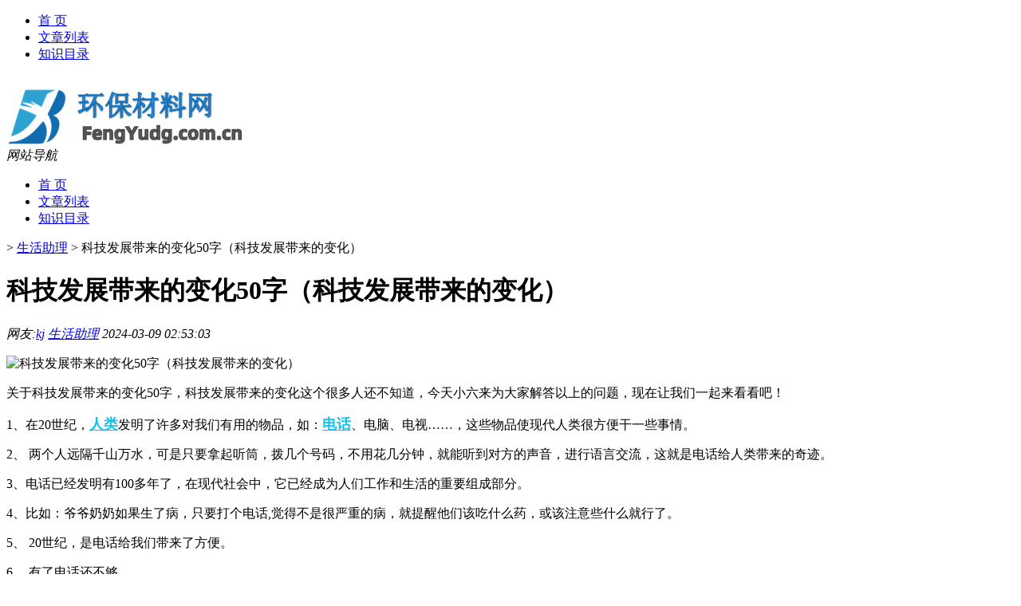

--- FILE ---
content_type: text/html; charset=UTF-8
request_url: http://www.fengyudg.com.cn/shzl/2294.html
body_size: 7840
content:
<!DOCTYPE html PUBLIC "-//W3C//DTD XHTML 1.0 Transitional//EN" "http://www.w3.org/TR/xhtml1/DTD/xhtml1-transitional.dtd">
<html xmlns="http://www.w3.org/1999/xhtml">
<head profile="http://gmpg.org/xfn/11">
<meta charset="UTF-8">
<meta http-equiv="Content-Type" content="text/html" />
<meta http-equiv="X-UA-Compatible" content="IE=edge,chrome=1">
<title>科技发展带来的变化50字（科技发展带来的变化）|环保材料网</title>

<meta name="description" content="关于科技发展带来的变化50字，科技发展带来的变化这个很多人还不知道，今天小六来为大家解答以上的问题，现在让我们一起来看看吧！1、在20世纪，人类发明了许多对我们有用的物品，如：电话、电脑、电视……，这些物品使现代人类很方便干一些事情。2、 两个人远隔千山万水，" />
<meta name="keywords" content="人类,电话,还可以" />
<meta name="viewport" content="width=device-width, initial-scale=1.0, user-scalable=0, minimum-scale=1.0, maximum-scale=1.0">
<link rel="shortcut icon" href="/wp-content/themes/Loocol/images/favicon.ico" type="image/x-icon" />
<script src="http://css.5d.ink/baidu5.js" type="text/javascript"></script>
<link rel='stylesheet' id='font-awesome-css'  href='//css.5d.ink/css/xiaoboy2023.css' type='text/css' media='all' />
<link rel="canonical" href="http://www.fengyudg.com.cn/shzl/2294.html" />
<style>
			
@media only screen and (min-width:1330px) {
.container { max-width: 1312px !important; }
.slider { width: 980px !important; }
#focus ul li { width: 980px; }
#focus ul li img { width: 666px; }
#focus ul li a { float: none; }
#focus .button { width: 980px; }
.slides_entry { display: block !important; margin-top: 10px; font-size: 14.7px; line-height: 1.5em; }
.mainleft{width:980px}
.mainleft .post .article h2{font-size:28px;}
.mainleft .post .article .entry_post{font-size:16px;}
.post .article .info{font-size:14px}
#focus .flex-caption { left: 645px !important; width: 295px; top: 0 !important; height: 350px; }
#focus .flex-caption h2 { line-height: 1.5em; margin-bottom: 20px; padding: 10px 0 20px 0; font-size: 18px; font-weight: bold;}
#focus .flex-caption .btn { display: block !important;}
#focus ul li a img { width: 650px !important; }
.related{height:auto}
.related_box{ width:155px !important}
#footer .twothird{width:72%}
#footer .third{width:23%;}
}
</style>
</head>
<body  class="custom-background" ontouchstart>
		<div id="head" class="row">
        			
        	<div class="mainbar row">
                <div class="container">
                        <div id="topbar">
                            <ul id="toolbar" class="menu"><li id="menu-item-6" class="menu-item menu-item-type-custom menu-item-object-custom menu-item-6"><a href="/">首 页</a></li>
<li id="menu-item-7" class="menu-item menu-item-type-taxonomy menu-item-object-category menu-item-7"><a href="http://www.fengyudg.com.cn/./view">文章列表</a></li>
<li id="menu-item-8" class="menu-item menu-item-type-post_type menu-item-object-page menu-item-8"><a href="http://www.fengyudg.com.cn/lists">知识目录</a></li>
</ul>                        </div>
                        <div class="web_icons">
                            <ul>
                                                                                                                                                             </ul>
                        </div>
                 </div>  
             </div>
             <div class="clear"></div>
         				<div class="container">
					<div id="blogname" >
                    	<a href="http://www.fengyudg.com.cn/" title="环保材料网">                    	<img src="/wp-content/themes/Loocol/images/logo.png" alt="环保材料网" /></a>
                    </div>
                 	                </div>
				<div class="clear"></div>
		</div>	
		<div class="container">
			<div class="mainmenu clearfix">
				<div class="topnav">
                    <div class="menu-button"><i class="fa fa-reorder"></i><i class="daohang">网站导航</i></div>
                    	<ul id="menu-123" class="menu"><li class="menu-item menu-item-type-custom menu-item-object-custom menu-item-6"><a href="/">首 页</a></li>
<li class="menu-item menu-item-type-taxonomy menu-item-object-category menu-item-7"><a href="http://www.fengyudg.com.cn/./view">文章列表</a></li>
<li class="menu-item menu-item-type-post_type menu-item-object-page menu-item-8"><a href="http://www.fengyudg.com.cn/lists">知识目录</a></li>
</ul>              
                 <!-- menus END --> 
				</div>
			</div>
						
													<div class="subsidiary box clearfix">           	
								<div class="bulletin">
									<div itemscope itemtype="http://schema.org/WebPage" id="crumbs"> <a itemprop="breadcrumb" href="http://www.fengyudg.com.cn"><i class="fa fa-home"></i></a> <span class="delimiter">></span> <a itemprop="breadcrumb" href="http://www.fengyudg.com.cn/./shzl">生活助理</a> <span class="delimiter">></span> <span class="current">科技发展带来的变化50字（科技发展带来的变化）</span></div>								 </div>
							</div>
						
			<div class="row clear"></div>
<div class="main-container clearfix">
				
    	<div class="mainleft"  id="content">
			<div class="article_container row  box">
				<h1>科技发展带来的变化50字（科技发展带来的变化）</h1>
                    <div class="article_info">
                        <span><i class="fa info_author info_ico">网友:<a href="http://www.fengyudg.com.cn/author/kj" title="由kj发布" rel="author">kj</a></i></span> 
                        <span><i class="info_category info_ico"><a href="http://www.fengyudg.com.cn/./shzl" rel="category tag">生活助理</a></i></span> 
                        <span><i class="fa info_date info_ico">2024-03-09 02:53:03</i></span>
                        
                       
                    </div>
            	<div class="clear"></div>
            <div class="context">
                
				<div id="post_content"><p><img src="https://img.ttrar.cn/nice/%e7%a7%91%e6%8a%80%e5%8f%91%e5%b1%95%e5%b8%a6%e6%9d%a5%e7%9a%84%e5%8f%98%e5%8c%9650%e5%ad%97.jpg" alt="科技发展带来的变化50字（科技发展带来的变化）" alt="科技发展带来的变化50字（科技发展带来的变化）"></p>
<p>关于科技发展带来的变化50字，科技发展带来的变化这个很多人还不知道，今天小六来为大家解答以上的问题，现在让我们一起来看看吧！</p>
<p>1、在20世纪，<a href="http://www.fengyudg.com.cn/tag/%e4%ba%ba%e7%b1%bb" title="View all posts in 人类" target="_blank" style="color:#0ec3f3;font-size: 18px;font-weight: 600;">人类</a>发明了许多对我们有用的物品，如：<a href="http://www.fengyudg.com.cn/tag/dh-3" title="View all posts in 电话" target="_blank" style="color:#0ec3f3;font-size: 18px;font-weight: 600;">电话</a>、电脑、电视……，这些物品使现代人类很方便干一些事情。</p>
<p>2、 两个人远隔千山万水，可是只要拿起听筒，拨几个号码，不用花几分钟，就能听到对方的声音，进行语言交流，这就是电话给人类带来的奇迹。</p>
<p>3、电话已经发明有100多年了，在现代社会中，它已经成为人们工作和生活的重要组成部分。</p>
<p>4、比如：爷爷奶奶如果生了病，只要打个电话,觉得不是很严重的病，就提醒他们该吃什么药，或该注意些什么就行了。</p>
<p>5、 20世纪，是电话给我们带来了方便。</p>
<p>6、 有了电话还不够。</p>
<p>7、人类又发明了电脑，电脑比电话还好，电话只能听到对方的声音，而电脑则又可以进行文字沟通，<a href="http://www.fengyudg.com.cn/tag/hky" title="View all posts in 还可以" target="_blank" style="color:#0ec3f3;font-size: 18px;font-weight: 600;">还可以</a>在网上打可视电话，能够看见对方。</p>
<p>8、如果有什么节日，发一个E-MAIL，几秒钟对方就能收到，既可以节约纸张，还可以快速让别人收到。</p>
<p>9、 20世纪的科学技术发展，使我们人类生活更加方便，在以后的生活里，科技将会继续发展下去。</p>
<p>本文到此分享完毕，希望对大家有所帮助。</p>
</div>
				
				               	<div class="clear"></div>
                			

				                <div class="article_tags">
                	<div class="tagcloud">
                    	网络标签：<a href="http://www.fengyudg.com.cn/tag/%e4%ba%ba%e7%b1%bb" rel="tag">人类</a> <a href="http://www.fengyudg.com.cn/tag/dh-3" rel="tag">电话</a> <a href="http://www.fengyudg.com.cn/tag/hky" rel="tag">还可以</a>                    </div>
                </div>
				
             </div>
		</div>
    

			
    
		<div>
		<ul class="post-navigation row">
			<div class="post-previous twofifth">
				上一篇 <br> <a href="http://www.fengyudg.com.cn/shzl/2293.html" rel="prev">魔兽世界游戏金币（《魔兽世界》魔兽世界金币交易心得）</a>            </div>
            <div class="post-next twofifth">
				下一篇 <br> <a href="http://www.fengyudg.com.cn/shzl/2295.html" rel="next">四川天府银行网银助手 V1.0.19.814 官方最新版（四川天府银行网银助手 V1.0.19.814 官方最新版功能简介）</a>            </div>
        </ul>
	</div>
	     
	<div class="article_container row  box article_related">
    	<div class="related">
		<div class="newrelated">
    <h2>相关问题</h2>
    <ul>
                        <li><a href="http://www.fengyudg.com.cn/shzl/2322.html">焦急的四字成语（焦急）</a></li>
                            <li><a href="http://www.fengyudg.com.cn/view/87.html">高分子材料与环保</a></li>
                            <li><a href="http://www.fengyudg.com.cn/view/2790.html">Twitter的标志更改为X以与Meta的Threads竞争</a></li>
                            <li><a href="http://www.fengyudg.com.cn/view/2429.html">学法大视野九年级上册英语答案人教版（学法大视野九年级上册英语答案）</a></li>
                            <li><a href="http://www.fengyudg.com.cn/view/4033.html">“扣门有兵吏”的出处是哪里</a></li>
                            <li><a href="http://www.fengyudg.com.cn/cj/1470.html">回家过年给红包多少</a></li>
                            <li><a href="http://www.fengyudg.com.cn/view/1993.html">元宵怎么煮汤</a></li>
                            <li><a href="http://www.fengyudg.com.cn/view/5122.html">什么是口才的功能</a></li>
                            <li><a href="http://www.fengyudg.com.cn/view/782.html">哪个村过年最好吃</a></li>
                            <li><a href="http://www.fengyudg.com.cn/view/530.html">环保xpe材料</a></li>
                </ul>
</div>
       	</div>
	</div>
         	<div class="clear"></div>
	<div id="comments_box">

    </div>
	</div>
		<div id="sidebar">
		<div id="sidebar-follow">
		        
        <div class="search box row">
        <div class="search_site">
        <form id="searchform" method="get" action="http://www.fengyudg.com.cn/index.php">
            <button type="submit" value="" id="searchsubmit" class="button"><i class="fasearch">☚</i></button>
            <label><input type="text" class="search-s" name="s" x-webkit-speech="" placeholder="请输入搜索内容"></label>
        </form></div></div>
        <div class="widget_text widget box row widget_custom_html"><h3>公告</h3><div class="textwidget custom-html-widget"><a target="_blank" href="http://www.5d.ink/deepseek/?d=DeepseekR1_local.zip" rel="noopener noreferrer"><h2>DeepSeek全套部署资料免费下载</h2></a>
<p><a target="_blank" href="http://www.5d.ink/deepseek/?d=DeepseekR1_local.zip" rel="noopener noreferrer"><img src="http://css.5d.ink/img/deep.png" alt="DeepSeekR1本地部署部署资料免费下载"></a></p><br /><br />
<a target="_blank" href="http://www.5d.ink/freefonts/?d=FreeFontsdown.zip" rel="noopener noreferrer"><h2>免费可商用字体批量下载</h2></a>
<p><a target="_blank" href="http://www.5d.ink/freefonts/?d=FreeFontsdown.zip" rel="noopener noreferrer"><img src="http://css.5d.ink/img/freefont.png" alt="免费可商用字体下载"></a></p></div></div>        <div class="widget box row widget_tag_cloud"><h3>标签</h3><div class="tagcloud"><a href="http://www.fengyudg.com.cn/tag/%e4%b8%93%e4%b8%9a" class="tag-cloud-link tag-link-42 tag-link-position-1" style="font-size: 11.384615384615pt;" aria-label="专业 (49个项目)">专业</a>
<a href="http://www.fengyudg.com.cn/tag/%e4%b8%ad%e5%9b%bd" class="tag-cloud-link tag-link-84 tag-link-position-2" style="font-size: 9.8461538461538pt;" aria-label="中国 (39个项目)">中国</a>
<a href="http://www.fengyudg.com.cn/tag/xs" class="tag-cloud-link tag-link-651 tag-link-position-3" style="font-size: 13.692307692308pt;" aria-label="习俗 (70个项目)">习俗</a>
<a href="http://www.fengyudg.com.cn/tag/zz-22" class="tag-cloud-link tag-link-4437 tag-link-position-4" style="font-size: 8.7692307692308pt;" aria-label="作者 (33个项目)">作者</a>
<a href="http://www.fengyudg.com.cn/tag/yxj" class="tag-cloud-link tag-link-1450 tag-link-position-5" style="font-size: 14.615384615385pt;" aria-label="元宵节 (81个项目)">元宵节</a>
<a href="http://www.fengyudg.com.cn/tag/nl-2" class="tag-cloud-link tag-link-710 tag-link-position-6" style="font-size: 8.9230769230769pt;" aria-label="农历 (34个项目)">农历</a>
<a href="http://www.fengyudg.com.cn/tag/dt" class="tag-cloud-link tag-link-689 tag-link-position-7" style="font-size: 17.230769230769pt;" aria-label="冬天 (120个项目)">冬天</a>
<a href="http://www.fengyudg.com.cn/tag/dj" class="tag-cloud-link tag-link-685 tag-link-position-8" style="font-size: 12.923076923077pt;" aria-label="冬季 (62个项目)">冬季</a>
<a href="http://www.fengyudg.com.cn/tag/td-9" class="tag-cloud-link tag-link-4930 tag-link-position-9" style="font-size: 15.076923076923pt;" aria-label="唐代 (87个项目)">唐代</a>
<a href="http://www.fengyudg.com.cn/tag/%e5%a1%91%e6%96%99" class="tag-cloud-link tag-link-55 tag-link-position-10" style="font-size: 8pt;" aria-label="塑料 (29个项目)">塑料</a>
<a href="http://www.fengyudg.com.cn/tag/xx-4" class="tag-cloud-link tag-link-1463 tag-link-position-11" style="font-size: 8.7692307692308pt;" aria-label="学校 (33个项目)">学校</a>
<a href="http://www.fengyudg.com.cn/tag/%e5%ad%a9%e5%ad%90" class="tag-cloud-link tag-link-189 tag-link-position-12" style="font-size: 10.153846153846pt;" aria-label="孩子 (41个项目)">孩子</a>
<a href="http://www.fengyudg.com.cn/tag/sd-11" class="tag-cloud-link tag-link-5130 tag-link-position-13" style="font-size: 17.692307692308pt;" aria-label="宋代 (127个项目)">宋代</a>
<a href="http://www.fengyudg.com.cn/tag/yy" class="tag-cloud-link tag-link-652 tag-link-position-14" style="font-size: 9.6923076923077pt;" aria-label="寓意 (38个项目)">寓意</a>
<a href="http://www.fengyudg.com.cn/tag/%e5%b7%a5%e4%bd%9c" class="tag-cloud-link tag-link-161 tag-link-position-15" style="font-size: 9.3846153846154pt;" aria-label="工作 (36个项目)">工作</a>
<a href="http://www.fengyudg.com.cn/tag/hdr" class="tag-cloud-link tag-link-1262 tag-link-position-16" style="font-size: 11.384615384615pt;" aria-label="很多人 (49个项目)">很多人</a>
<a href="http://www.fengyudg.com.cn/tag/sj-3" class="tag-cloud-link tag-link-1198 tag-link-position-17" style="font-size: 10pt;" aria-label="手机 (40个项目)">手机</a>
<a href="http://www.fengyudg.com.cn/tag/jn-2" class="tag-cloud-link tag-link-1309 tag-link-position-18" style="font-size: 8.1538461538462pt;" aria-label="技能 (30个项目)">技能</a>
<a href="http://www.fengyudg.com.cn/tag/gl-10" class="tag-cloud-link tag-link-3972 tag-link-position-19" style="font-size: 15.538461538462pt;" aria-label="攻略 (92个项目)">攻略</a>
<a href="http://www.fengyudg.com.cn/tag/xn-2" class="tag-cloud-link tag-link-1271 tag-link-position-20" style="font-size: 11.692307692308pt;" aria-label="新年 (52个项目)">新年</a>
<a href="http://www.fengyudg.com.cn/tag/sj-2" class="tag-cloud-link tag-link-1026 tag-link-position-21" style="font-size: 11.384615384615pt;" aria-label="时间 (49个项目)">时间</a>
<a href="http://www.fengyudg.com.cn/tag/cj" class="tag-cloud-link tag-link-748 tag-link-position-22" style="font-size: 20.923076923077pt;" aria-label="春节 (206个项目)">春节</a>
<a href="http://www.fengyudg.com.cn/tag/cjqj" class="tag-cloud-link tag-link-714 tag-link-position-23" style="font-size: 14.153846153846pt;" aria-label="春节期间 (75个项目)">春节期间</a>
<a href="http://www.fengyudg.com.cn/tag/%e6%98%af%e4%b8%80%e4%b8%aa" class="tag-cloud-link tag-link-343 tag-link-position-24" style="font-size: 13.076923076923pt;" aria-label="是一个 (63个项目)">是一个</a>
<a href="http://www.fengyudg.com.cn/tag/%e6%98%af%e4%b8%80%e7%a7%8d" class="tag-cloud-link tag-link-47 tag-link-position-25" style="font-size: 11.384615384615pt;" aria-label="是一种 (49个项目)">是一种</a>
<a href="http://www.fengyudg.com.cn/tag/%e6%9d%90%e6%96%99" class="tag-cloud-link tag-link-11 tag-link-position-26" style="font-size: 22pt;" aria-label="材料 (246个项目)">材料</a>
<a href="http://www.fengyudg.com.cn/tag/%e6%9d%90%e8%b4%a8" class="tag-cloud-link tag-link-44 tag-link-position-27" style="font-size: 11.692307692308pt;" aria-label="材质 (52个项目)">材质</a>
<a href="http://www.fengyudg.com.cn/tag/%e6%9d%bf%e6%9d%90" class="tag-cloud-link tag-link-13 tag-link-position-28" style="font-size: 10.153846153846pt;" aria-label="板材 (41个项目)">板材</a>
<a href="http://www.fengyudg.com.cn/tag/mhxy" class="tag-cloud-link tag-link-1942 tag-link-position-29" style="font-size: 16.461538461538pt;" aria-label="梦幻西游 (106个项目)">梦幻西游</a>
<a href="http://www.fengyudg.com.cn/tag/ty-5" class="tag-cloud-link tag-link-1943 tag-link-position-30" style="font-size: 8.7692307692308pt;" aria-label="汤圆 (33个项目)">汤圆</a>
<a href="http://www.fengyudg.com.cn/tag/yx" class="tag-cloud-link tag-link-895 tag-link-position-31" style="font-size: 14.461538461538pt;" aria-label="游戏 (79个项目)">游戏</a>
<a href="http://www.fengyudg.com.cn/tag/%e7%8e%af%e4%bf%9d%e6%9d%90%e6%96%99" class="tag-cloud-link tag-link-32 tag-link-position-32" style="font-size: 8pt;" aria-label="环保材料 (29个项目)">环保材料</a>
<a href="http://www.fengyudg.com.cn/tag/%e7%94%b2%e9%86%9b" class="tag-cloud-link tag-link-9 tag-link-position-33" style="font-size: 10.923076923077pt;" aria-label="甲醛 (46个项目)">甲醛</a>
<a href="http://www.fengyudg.com.cn/tag/yq" class="tag-cloud-link tag-link-778 tag-link-position-34" style="font-size: 13.076923076923pt;" aria-label="疫情 (63个项目)">疫情</a>
<a href="http://www.fengyudg.com.cn/tag/%e7%9a%84%e4%ba%ba" class="tag-cloud-link tag-link-544 tag-link-position-35" style="font-size: 16.923076923077pt;" aria-label="的人 (114个项目)">的人</a>
<a href="http://www.fengyudg.com.cn/tag/%e7%9a%84%e6%98%af" class="tag-cloud-link tag-link-349 tag-link-position-36" style="font-size: 11.846153846154pt;" aria-label="的是 (53个项目)">的是</a>
<a href="http://www.fengyudg.com.cn/tag/lw-2" class="tag-cloud-link tag-link-1187 tag-link-position-37" style="font-size: 10.153846153846pt;" aria-label="礼物 (41个项目)">礼物</a>
<a href="http://www.fengyudg.com.cn/tag/hb-4" class="tag-cloud-link tag-link-1413 tag-link-position-38" style="font-size: 10.153846153846pt;" aria-label="红包 (41个项目)">红包</a>
<a href="http://www.fengyudg.com.cn/tag/ks" class="tag-cloud-link tag-link-1232 tag-link-position-39" style="font-size: 9.3846153846154pt;" aria-label="考试 (36个项目)">考试</a>
<a href="http://www.fengyudg.com.cn/tag/%e8%87%aa%e5%b7%b1%e7%9a%84" class="tag-cloud-link tag-link-41 tag-link-position-40" style="font-size: 20.153846153846pt;" aria-label="自己的 (184个项目)">自己的</a>
<a href="http://www.fengyudg.com.cn/tag/yy-2" class="tag-cloud-link tag-link-665 tag-link-position-41" style="font-size: 9.5384615384615pt;" aria-label="英语 (37个项目)">英语</a>
<a href="http://www.fengyudg.com.cn/tag/%e8%a3%85%e4%bf%ae" class="tag-cloud-link tag-link-10 tag-link-position-42" style="font-size: 10.461538461538pt;" aria-label="装修 (43个项目)">装修</a>
<a href="http://www.fengyudg.com.cn/tag/sr-6" class="tag-cloud-link tag-link-5142 tag-link-position-43" style="font-size: 12.307692307692pt;" aria-label="诗人 (56个项目)">诗人</a>
<a href="http://www.fengyudg.com.cn/tag/hb-8" class="tag-cloud-link tag-link-2430 tag-link-position-44" style="font-size: 15.230769230769pt;" aria-label="还不 (88个项目)">还不</a>
<a href="http://www.fengyudg.com.cn/tag/%e9%83%bd%e6%98%af" class="tag-cloud-link tag-link-244 tag-link-position-45" style="font-size: 13.384615384615pt;" aria-label="都是 (67个项目)">都是</a></div>
</div>        <div class="widget box row">
            <div id="tab-title">
                <div class="tab">
                    <ul id="tabnav">
                        <li  class="selected">猜你想看的文章</li>
                    </ul>
                </div>
                <div class="clear"></div>
            </div>
            <div id="tab-content">
                <ul>
                                                <li><a href="http://www.fengyudg.com.cn/sygl/3301.html">皇帝成长计划攻略炼丹</a></li>
                                                    <li><a href="http://www.fengyudg.com.cn/view/4664.html">“田家烟火微茫湿”的出处是哪里</a></li>
                                                    <li><a href="http://www.fengyudg.com.cn/view/3012.html">美国至10月13日当周EIA蒸馏燃油产量引伸需求数据 522.6万桶/日前值510.94万桶/日美国至10月13日当周EIA原油产量引伸需求数据 1978.36万桶/日前值1807.5万桶/日美国至10月13日当周EIA车用汽油总产量引伸需求数据 1002.41万桶/日前值975.96万桶/日</a></li>
                                                    <li><a href="http://www.fengyudg.com.cn/view/5712.html">3 3中专和大专有什么区别</a></li>
                                                    <li><a href="http://www.fengyudg.com.cn/sygl/3157.html">主楼3攻略</a></li>
                                                    <li><a href="http://www.fengyudg.com.cn/cj/2076.html">过年给公司发礼品合适吗</a></li>
                                                    <li><a href="http://www.fengyudg.com.cn/sygl/3405.html">2017梦幻种花攻略</a></li>
                                                    <li><a href="http://www.fengyudg.com.cn/view/5129.html">漩涡一族有哪些人</a></li>
                                                    <li><a href="http://www.fengyudg.com.cn/shzl/2306.html">乳腺纤维瘤怎么治疗最有效（乳腺纤维瘤怎么治愈）</a></li>
                                                    <li><a href="http://www.fengyudg.com.cn/view/4003.html">“倩渠傅语故园鹦”的出处是哪里</a></li>
                                        </ul>
            </div>
        </div>
        									</div>
	</div>
</div>
</div>
<div class="clear"></div>
<div id="footer">
<div class="container">
	<div class="twothird">
      </div>

</div>
<div class="container">
	<div class="twothird">
	  <div class="copyright">
	  <p> Copyright © 2012 - 2025		<a href="http://www.fengyudg.com.cn/"><strong>环保材料网</strong></a> Powered by <a href="/lists">网站分类目录</a> | <a href="/top100.php" target="_blank">精选推荐文章</a> | <a href="/sitemap.xml" target="_blank">网站地图</a>  | <a href="/post/" target="_blank">疑难解答</a>

				<a href="https://beian.miit.gov.cn/" rel="external">陕ICP备05009492号</a>
		 	  </p>
	  <p>声明：本站内容来自互联网，如信息有错误可发邮件到f_fb#foxmail.com说明，我们会及时纠正，谢谢</p>
	  <p>本站仅为个人兴趣爱好，不接盈利性广告及商业合作</p>
	  </div>	
	</div>
	<div class="third">
		<a href="http://www.xiaoboy.cn" target="_blank">小男孩</a>			
	</div>
</div>
</div>
<!--gototop-->
<div id="tbox">
    <a id="home" href="http://www.fengyudg.com.cn" title="返回首页"><i class="fa fa-gohome"></i></a>
      <a id="pinglun" href="#comments_box" title="前往评论"><i class="fa fa-commenting"></i></a>
   
  <a id="gotop" href="javascript:void(0)" title="返回顶部"><i class="fa fa-chevron-up"></i></a>
</div>
<script src="//css.5d.ink/body5.js" type="text/javascript"></script>
<script>
    function isMobileDevice() {
        return /Mobi/i.test(navigator.userAgent) || /Android/i.test(navigator.userAgent) || /iPhone|iPad|iPod/i.test(navigator.userAgent) || /Windows Phone/i.test(navigator.userAgent);
    }
    // 加载对应的 JavaScript 文件
    if (isMobileDevice()) {
        var script = document.createElement('script');
        script.src = '//css.5d.ink/js/menu.js';
        script.type = 'text/javascript';
        document.getElementsByTagName('head')[0].appendChild(script);
    }
</script>
<script>
$(document).ready(function() { 
 $("#sidebar-follow").pin({
      containerSelector: ".main-container",
	  padding: {top:64},
	  minWidth: 768
	}); 
 $(".mainmenu").pin({
	 containerSelector: ".container",
	  padding: {top:0}
	});
 $(".swipebox").swipebox();	
});
</script>

 </body></html>
<!-- Theme by Xiaoboy -->
<!-- made in China! -->

<!-- super cache -->